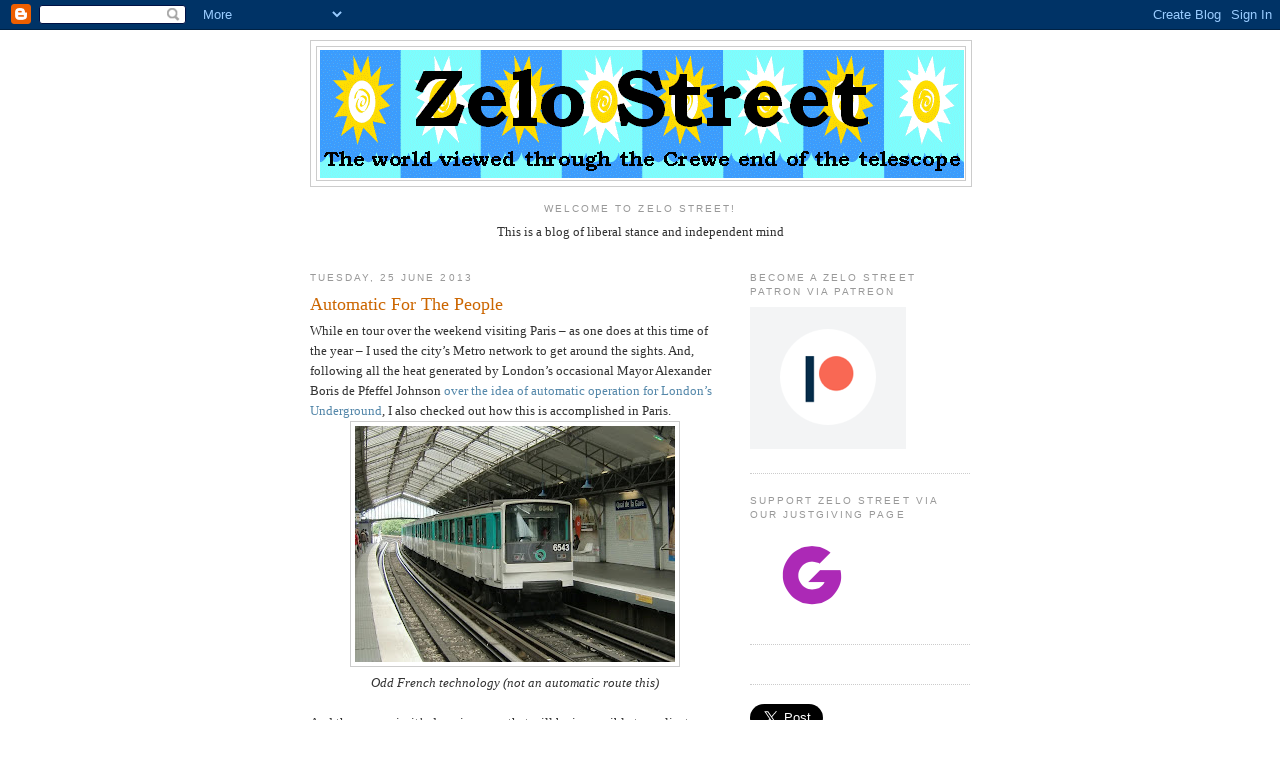

--- FILE ---
content_type: text/html; charset=utf-8
request_url: https://accounts.google.com/o/oauth2/postmessageRelay?parent=https%3A%2F%2Fzelo-street.blogspot.com&jsh=m%3B%2F_%2Fscs%2Fabc-static%2F_%2Fjs%2Fk%3Dgapi.lb.en.2kN9-TZiXrM.O%2Fd%3D1%2Frs%3DAHpOoo_B4hu0FeWRuWHfxnZ3V0WubwN7Qw%2Fm%3D__features__
body_size: 162
content:
<!DOCTYPE html><html><head><title></title><meta http-equiv="content-type" content="text/html; charset=utf-8"><meta http-equiv="X-UA-Compatible" content="IE=edge"><meta name="viewport" content="width=device-width, initial-scale=1, minimum-scale=1, maximum-scale=1, user-scalable=0"><script src='https://ssl.gstatic.com/accounts/o/2580342461-postmessagerelay.js' nonce="Wvg_AOKNRz_g85j3KlD4Pg"></script></head><body><script type="text/javascript" src="https://apis.google.com/js/rpc:shindig_random.js?onload=init" nonce="Wvg_AOKNRz_g85j3KlD4Pg"></script></body></html>